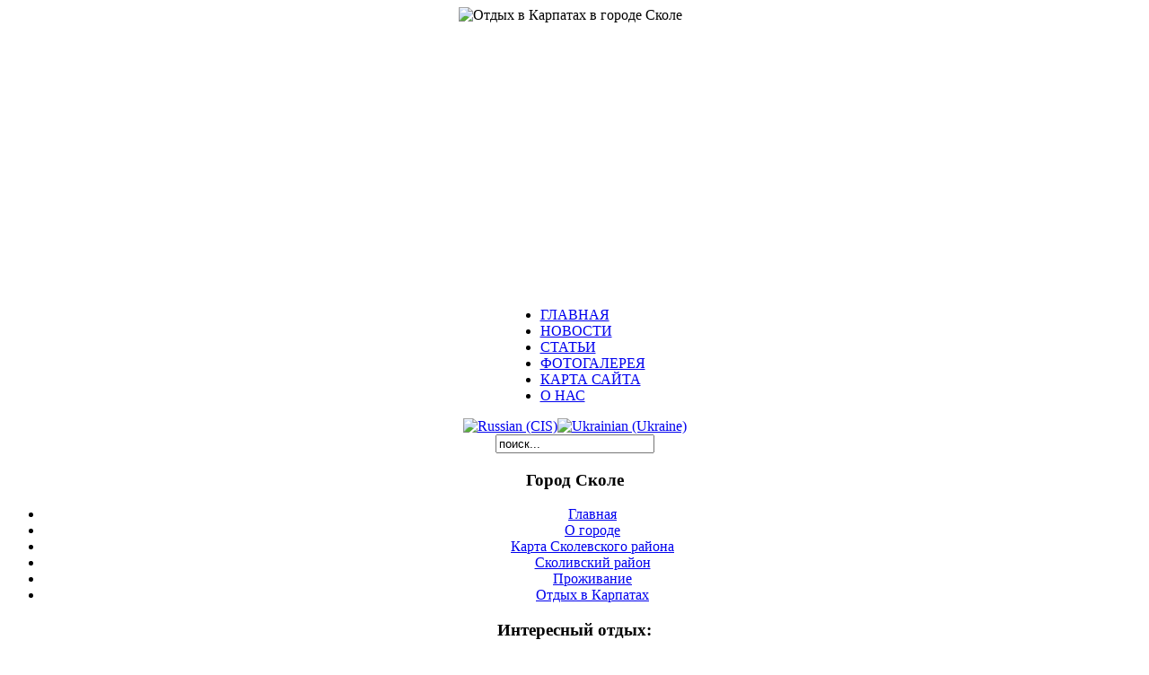

--- FILE ---
content_type: text/html; charset=utf-8
request_url: https://skole.com.ua/ru/news/49-common-news/310-play-snow.html
body_size: 4211
content:
<!DOCTYPE html PUBLIC "-//W3C//DTD XHTML 1.0 Transitional//EN" "http://www.w3.org/TR/xhtml1/DTD/xhtml1-transitional.dtd">
<html xmlns="http://www.w3.org/1999/xhtml" xml:lang="ru-ru" lang="ru-ru" >
<head>
<meta name="viewport" content="width=device-width, initial-scale=1">
<script data-ad-client="ca-pub-3696304761454473" async src="https://pagead2.googlesyndication.com/pagead/js/adsbygoogle.js"></script>
  <base href="https://skole.com.ua/news/49-common-news/310-play-snow.html" />
  <meta http-equiv="content-type" content="text/html; charset=utf-8" />
  <meta name="robots" content="index, follow" />
  <meta name="keywords" content="плай, снег" />
  <meta name="title" content="На Плаю еще есть снег" />
  <meta name="author" content="Відпочинок у Карпатах - Сколе" />
  <meta name="description" content="На горнолыжном комплексе Плай до сих пор есть снег" />
  <meta name="generator" content="Сколе - активний відпочинок в Карпатах" />
  <title>На Плаю еще есть снег - Сколе - активный отдых в Карпатах</title>
  <link href="/templates/rhuk_milkyway/favicon.ico" rel="shortcut icon" type="image/x-icon" />
  <link rel="stylesheet" href="/modules/mod_jflanguageselection/tmpl/mod_jflanguageselection.css" type="text/css" />
  <style type="text/css">
    <!--

.osolCaptchaBlock{
	width:100%;
}
.osolCaptchaBlock label{
	
}
.osolCaptchaBlock table td{
	
	text-align:center;
}

    -->
  </style>
  <script type="text/javascript" src="/media/system/js/mootools.js"></script>
  <script type="text/javascript" src="/media/system/js/caption.js"></script>

<link rel="stylesheet" href="/templates/system/css/system.css" type="text/css" />
<link rel="stylesheet" href="/templates/system/css/general.css" type="text/css" />
<link rel="stylesheet" href="/templates/rhuk_milkyway/css/template.css" type="text/css" />
<link rel="stylesheet" href="/templates/rhuk_milkyway/css/white.css" type="text/css" />
<link rel="stylesheet" href="/templates/rhuk_milkyway/css/green_bg.css" type="text/css" />
<!--[if lte IE 6]>
<link href="/templates/rhuk_milkyway/css/ieonly.css" rel="stylesheet" type="text/css" />
<![endif]-->
<link rel="stylesheet" href="https://skole.com.ua/components/com_joomgallery/assets/css/joom_settings.css" type="text/css" />
  <link rel="stylesheet" href="https://skole.com.ua/components/com_joomgallery/assets/css/joom_common.css" type="text/css" />
  <link rel="stylesheet" href="https://skole.com.ua/components/com_joomgallery/assets/css/joom_common2.css" type="text/css" />
  <link rel="stylesheet" href="https://skole.com.ua/components/com_joomgallery/assets/css/joom_category.css" type="text/css" />

  <link rel="stylesheet" href="https://skole.com.ua/components/com_joomgallery/assets/js/slimbox/css/slimbox.css" type="text/css" />

<script type="text/javascript" src="https://skole.com.ua/includes/js/overlib_mini.js"></script>
<script type="text/javascript" src="https://skole.com.ua/components/com_joomgallery/assets/js/joomscript.js"></script>
  <script type="text/javascript" src="/media/system/js/mootools.js"></script>
  <script type="text/javascript" src="https://skole.com.ua/components/com_joomgallery/assets/js/slimbox/js/slimbox.js"></script>
  <script type="text/javascript">
    overlib_pagedefaults(WIDTH,250,VAUTO,RIGHT,AUTOSTATUSCAP, CSSCLASS,TEXTFONTCLASS,'jl-tips-font',FGCLASS,'jl-tips-fg',BGCLASS,'jl-tips-bg',CAPTIONFONTCLASS,'jl-tips-capfont', CLOSEFONTCLASS, 'jl-tips-closefont');
    var resizeJsImage = 1;
    var resizeSpeed = 5;
    var joomgallery_image = "Файл";
    var joomgallery_of = "из";
  </script>
</head>
<body id="page_bg" class="color_white bg_green width_fmax">
<a name="up" id="up"></a>
<div class="center" align="center">
	<div id="wrapper">
		<div id="wrapper_r">
			
			<div id="htmlmap_logo">
				<img style="margin-left: -10px;" alt="Отдых в Карпатах в городе Сколе" src="/images/htmlmaps/htmlmap_logo_191x1029.png" />
			</div>
			<div id="tabarea">
				<div id="tabarea_l">
					<div id="tabarea_r">
						<div id="tabmenu">
						<table cellpadding="0" cellspacing="0" class="pill">
							<tr>
								<td class="pill_l">&nbsp;</td>
								<td class="pill_m">
								<div id="pillmenu">
									<ul class="menu"><li class="item2"><a href="/ru/main.html"><span>ГЛАВНАЯ</span></a></li><li id="current" class="active item3"><a href="/ru/news.html"><span>НОВОСТИ</span></a></li><li class="item9"><a href="/ru/papers.html"><span>СТАТЬИ</span></a></li><li class="item24"><a href="/ru/gallery.html"><span>ФОТОГАЛЕРЕЯ</span></a></li><li class="item4"><a href="/ru/site-map.html"><span>КАРТА САЙТА</span></a></li><li class="item11"><a href="http://skole.com.ua/ru/aboutus.html"><span>О НАС </span></a></li></ul>
								</div>
								</td>
								<td class="pill_r">&nbsp;</td>
							</tr>
							</table>
						</div>
					</div>
				</div>
			</div>
			<div id="search">
				<div id="jflanguageselection"><div class="rawimages"><span id="active_language"><a href="https://skole.com.ua/ru/news/49-common-news/310-play-snow.html"><img src="/components/com_joomfish/images/flags/ru.gif" alt="Russian (CIS)" title="Russian (CIS)" /></a></span><span><a href="https://skole.com.ua/uk/news/49-common-news/310-play-snow.html"><img src="/components/com_joomfish/images/flags/uk.gif" alt="Ukrainian (Ukraine)" title="Ukrainian (Ukraine)" /></a></span></div></div><!--JoomFish V2.1.6 (Twinkle)-->
<!-- &copy; 2003-2011 Think Network, released under the GPL. -->
<!-- More information: at http://www.joomfish.net -->
<form action="index.php" method="post">
	<div class="search">
		<input name="searchword" id="mod_search_searchword" maxlength="20" alt="Поиск" class="inputbox" type="text" size="20" value="поиск..."  onblur="if(this.value=='') this.value='поиск...';" onfocus="if(this.value=='поиск...') this.value='';" />	</div>
	<input type="hidden" name="task"   value="search" />
	<input type="hidden" name="option" value="com_search" />
	<input type="hidden" name="Itemid" value="3" />
</form>
			</div>
			<div id="pathway">
				<script data-ad-client="ca-pub-3696304761454473" async src="https://pagead2.googlesyndication.com/pagead/js/adsbygoogle.js"></script>
			</div>
			<div class="clr"></div>
			<div id="whitebox">
				<div id="whitebox_t">
					<div id="whitebox_tl">
						<div id="whitebox_tr"></div>
					</div>
				</div>
				<div id="whitebox_m">
					<div id="area">
									
						<div id="leftcolumn">
															<div class="module_menu">
			<div>
				<div>
					<div>
													<h3>Город Сколе</h3>
											<ul class="menu"><li class="item1"><a href="https://skole.com.ua/"><span>Главная</span></a></li><li class="parent item5"><a href="/ru/aboutskole.html"><span>О городе</span></a></li><li class="item13"><a href="/ru/skoleregion.html"><span>Карта Сколевского района </span></a></li><li class="item14"><a href="/ru/skole-region.html"><span>Сколивский район</span></a></li><li class="parent item15"><a href="/ru/rezidence.html"><span>Проживание</span></a></li><li class="item22"><a href="/ru/karpaty-rest.html"><span>Отдых в Карпатах</span></a></li></ul>					</div>
				</div>
			</div>
		</div>
			<div class="module">
			<div>
				<div>
					<div>
													<h3>Интересный отдых:</h3>
											<p><a href="/ru/rezidence/kozeva/240-salamandra.html" title="Отдых в Карпатах около Тысовца"><img src="/images/stories/salamanderbanner.jpg" border="0" alt="Отдых в Карпатах около Тысовца" title="Отдых в Карпатах около Тысовца" width="200" height="343" /></a></p>
<p><a href="/ru/winter-summer.html" title="Проживание у ГК ПЛАЙ"><img src="/images/stories/zimlitobanner.jpg" border="0" alt="Проживание у ГК ПЛАЙ" title="Проживание у ГК ПЛАЙ" width="200" height="311" /></a></p>					</div>
				</div>
			</div>
		</div>
	
												</div>
												<div id="maincolumn">
																				<table class="nopad">
								<tr valign="top">
									<td>
										<table class="contentpaneopen">
<tr>
		<td class="contentheading" width="100%">
					На Плаю еще есть снег			</td>
						<td align="right" width="100%" class="buttonheading">
		<a href="/ru/news/49-common-news/310-play-snow.pdf" title="PDF" onclick="window.open(this.href,'win2','status=no,toolbar=no,scrollbars=yes,titlebar=no,menubar=no,resizable=yes,width=640,height=480,directories=no,location=no'); return false;" rel="nofollow">PDF&nbsp;</a>		</td>
		
				<td align="right" width="100%" class="buttonheading">
		<a href="/ru/news/49-common-news/310-play-snow.html?tmpl=component&amp;print=1&amp;layout=default&amp;page=" title="Печать" onclick="window.open(this.href,'win2','status=no,toolbar=no,scrollbars=yes,titlebar=no,menubar=no,resizable=yes,width=640,height=480,directories=no,location=no'); return false;" rel="nofollow">|&nbsp;Печать&nbsp;|</a>		</td>
		
					</tr>
</table>

<table class="contentpaneopen">
<tr>
	<td>
				<span>
							<a href="/ru/news.html">						Новости							</a>											 - 					</span>
						<span>
							<a href="/ru/news/49-common-news.html">						Общие новости							</a>					</span>
			</td>
</tr>

<tr>
	<td valign="top" class="createdate">
		09.03.2015 14:58	</td>
</tr>


<tr>
<td valign="top">
<p>На горнолыжном комплексе Плай до сих пор есть снег несмотря на то, что на дворе уже весна и долгое время плюсовая температура. Все подьемники работают без выходных с 9 до 17.00. Возможно это уже последний снег. Поэтому не будем терять времени и едем на Плай кататься на лыжах.</p>
<p>
</p>
<p>Хочется отметить, что за последние годы горнолыжный комплекс Плай очень расстроился. Здесь улучшился сервис, появилось несколько бесплатных стоянок для автомобилей, гостиниц, ресторанов, пунктов проката лыж и другой инфраструктуры.</p>
<p><img class="caption" src="/components/com_joomgallery/img_originals/___130/-2015_1_20150309_1016108758.jpg" border="0" alt="Горнолыжный комплекс Плай - вебкамера" title="Горнолыжный комплекс Плай - вебкамера" /></p></td>
</tr>

</table>
<span class="article_separator">&nbsp;</span>

									</td>
																	</tr>
							</table>
								<div class="moduletable">
					<h3>Отели и гостиницы Карпат</h3>
					<ul class="menu"><li class="item30"><a href="/ru/irchik.html"><span>Усадьба «Ирчик» - г. Сколе</span></a></li><li class="item39"><a href="/ru/knp.html"><span>Коттедж «Над потоком» - с.Коростов</span></a></li><li class="item61"><a href="/ru/try-braty.html"><span>Коттедж «В трех братьев» - с.Плавье</span></a></li></ul>		</div>
								
						</div>
						<div class="clr"></div>
					</div>
					
					<div class="clr"></div>
					<div id="maincolumn_full">
						<table class="nopad">
							<tr valign="top">
								<td>
											<div class="moduletable">
					<table width="100%" border="0" cellpadding="0" cellspacing="1"><tr><td nowrap="nowrap"><a href="/ru/partners.html" class="mainlevel" >Партнеры</a><span class="mainlevel"> | </span><a href="/ru/reklama.html" class="mainlevel" >Реклама на нашем сайте</a><span class="mainlevel"> | </span><a href="/ru/about-site.html" class="mainlevel" >Про сайт</a><span class="mainlevel"> | </span><a href="/ru/authors.html" class="mainlevel" >Авторам</a><span class="mainlevel"> | </span><a href="/ru/shop.html" class="mainlevel" >МАГАЗИН</a><span class="mainlevel"> | </span><a href="/ru/catalog.html" class="mainlevel" >Каталог отелей и частного сектора</a><span class="mainlevel"> | </span><a href="/ru/video.html" class="mainlevel" >ВИДЕО</a></td></tr></table>		</div>
	
								</td>
							</tr>
						</table>
					</div>
				</div>
				<div id="whitebox_b">
					<div id="whitebox_bl">
						<div id="whitebox_br">
						</div>
					</div>
				</div>
			</div>
			<div id="footerspacer"></div>
		</div>
		<div id="footer">
			<div id="footer_l">
				<div id="footer_r">
					<p id="syndicate">
						
						<a href="https://skole.com.ua/uk/aboutus/30-reprint.html" target="_blank">Правила передруку сайта www.skole.com.ua</a>

					</p>
					<p id="power_by">
	 				 	Copyright © 2001-2022. <a href="https://www.skole.com.ua">https://skole.com.ua/</a><br>
						Все права защищены.<br><br>
					</p>
				</div>
			</div>
		</div>
	</div>
</div>
<strong>Сколе - Карпати.інфо</strong>


&nbsp;&nbsp;

</body>
</html>

--- FILE ---
content_type: text/html; charset=utf-8
request_url: https://www.google.com/recaptcha/api2/aframe
body_size: 269
content:
<!DOCTYPE HTML><html><head><meta http-equiv="content-type" content="text/html; charset=UTF-8"></head><body><script nonce="Wn7V0b2KMzUHzNHnNMq-JQ">/** Anti-fraud and anti-abuse applications only. See google.com/recaptcha */ try{var clients={'sodar':'https://pagead2.googlesyndication.com/pagead/sodar?'};window.addEventListener("message",function(a){try{if(a.source===window.parent){var b=JSON.parse(a.data);var c=clients[b['id']];if(c){var d=document.createElement('img');d.src=c+b['params']+'&rc='+(localStorage.getItem("rc::a")?sessionStorage.getItem("rc::b"):"");window.document.body.appendChild(d);sessionStorage.setItem("rc::e",parseInt(sessionStorage.getItem("rc::e")||0)+1);localStorage.setItem("rc::h",'1768963947093');}}}catch(b){}});window.parent.postMessage("_grecaptcha_ready", "*");}catch(b){}</script></body></html>